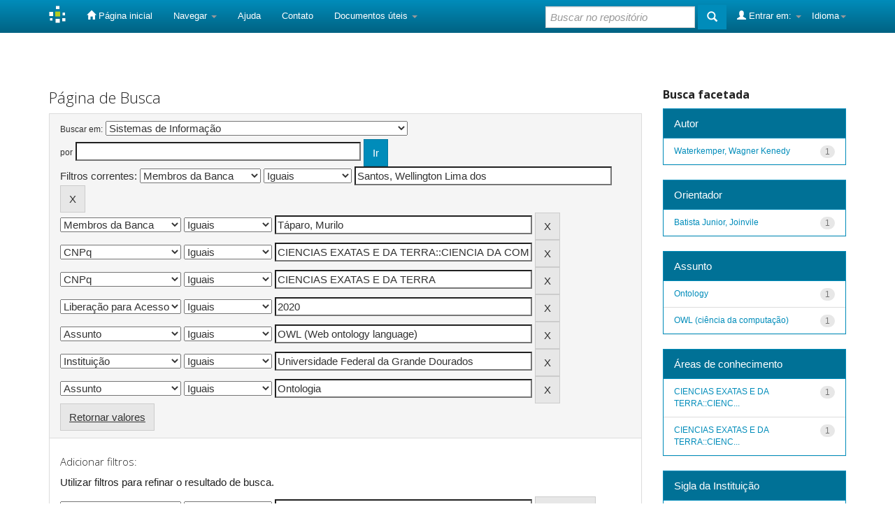

--- FILE ---
content_type: text/html;charset=UTF-8
request_url: https://repositorio.ufgd.edu.br/jspui/handle/prefix/1738/simple-search?query=&sort_by=score&order=desc&rpp=10&filter_field_1=referees&filter_type_1=equals&filter_value_1=Santos%2C+Wellington+Lima+dos&filter_field_2=referees&filter_type_2=equals&filter_value_2=T%C3%A1paro%2C+Murilo&filter_field_3=cnpq&filter_type_3=equals&filter_value_3=CIENCIAS+EXATAS+E+DA+TERRA%3A%3ACIENCIA+DA+COMPUTACAO%3A%3AMETODOLOGIA+E+TECNICAS+DA+COMPUTACAO%3A%3ASISTEMAS+DE+INFORMACAO&filter_field_4=cnpq&filter_type_4=equals&filter_value_4=CIENCIAS+EXATAS+E+DA+TERRA&filter_field_5=available&filter_type_5=equals&filter_value_5=2020&filter_field_6=subject&filter_type_6=equals&filter_value_6=OWL+%28Web+ontology+language%29&filter_field_7=publisher&filter_type_7=equals&filter_value_7=Universidade+Federal+da+Grande+Dourados&etal=0&filtername=subject&filterquery=Ontologia&filtertype=equals
body_size: 7545
content:


















<!DOCTYPE html>
<html>
    <head>
        <title>DSpace UFGD: Página de Busca</title>
        <meta http-equiv="Content-Type" content="text/html; charset=UTF-8" />
        <meta name="Generator" content="DSpace 5.7-SNAPSHOT" />
        <meta name="viewport" content="width=device-width, initial-scale=1.0">
        <link rel="shortcut icon" href="/jspui/favicon.ico" type="image/x-icon"/>
	    <link rel="stylesheet" href="/jspui/static/css/jquery-ui-1.10.3.custom/redmond/jquery-ui-1.10.3.custom.css" type="text/css" />
	    <link rel="stylesheet" href="/jspui/static/css/bootstrap/bootstrap.min.css" type="text/css" />
	    <link rel="stylesheet" href="/jspui/static/css/bootstrap/bootstrap-theme.min.css" type="text/css" />
	    <link rel="stylesheet" href="/jspui/static/css/bootstrap/dspace-theme.css" type="text/css" />

        <link rel="search" type="application/opensearchdescription+xml" href="/jspui/open-search/description.xml" title="DSpace"/>

        
	<script type='text/javascript' src="/jspui/static/js/jquery/jquery-1.10.2.min.js"></script>
	<script type='text/javascript' src='/jspui/static/js/jquery/jquery-ui-1.10.3.custom.min.js'></script>
	<script type='text/javascript' src='/jspui/static/js/bootstrap/bootstrap.min.js'></script>
	<script type='text/javascript' src='/jspui/static/js/holder.js'></script>
	<script type="text/javascript" src="/jspui/utils.js"></script>
    <script type="text/javascript" src="/jspui/static/js/choice-support.js"> </script>

    
    
        <script type="text/javascript">
            var _gaq = _gaq || [];
            _gaq.push(['_setAccount', 'UA-170316289-1']);
            _gaq.push(['_trackPageview']);

            (function() {
                var ga = document.createElement('script'); ga.type = 'text/javascript'; ga.async = true;
                ga.src = ('https:' == document.location.protocol ? 'https://ssl' : 'http://www') + '.google-analytics.com/ga.js';
                var s = document.getElementsByTagName('script')[0]; s.parentNode.insertBefore(ga, s);
            })();
        </script>
    
		<script type="text/javascript">
	var jQ = jQuery.noConflict();
	jQ(document).ready(function() {
		jQ( "#spellCheckQuery").click(function(){
			jQ("#query").val(jQ(this).attr('data-spell'));
			jQ("#main-query-submit").click();
		});
		jQ( "#filterquery" )
			.autocomplete({
				source: function( request, response ) {
					jQ.ajax({
						url: "/jspui/json/discovery/autocomplete?query=&filter_field_1=referees&filter_type_1=equals&filter_value_1=Santos%2C+Wellington+Lima+dos&filter_field_2=referees&filter_type_2=equals&filter_value_2=T%C3%A1paro%2C+Murilo&filter_field_3=cnpq&filter_type_3=equals&filter_value_3=CIENCIAS+EXATAS+E+DA+TERRA%3A%3ACIENCIA+DA+COMPUTACAO%3A%3AMETODOLOGIA+E+TECNICAS+DA+COMPUTACAO%3A%3ASISTEMAS+DE+INFORMACAO&filter_field_4=cnpq&filter_type_4=equals&filter_value_4=CIENCIAS+EXATAS+E+DA+TERRA&filter_field_5=available&filter_type_5=equals&filter_value_5=2020&filter_field_6=subject&filter_type_6=equals&filter_value_6=OWL+%28Web+ontology+language%29&filter_field_7=publisher&filter_type_7=equals&filter_value_7=Universidade+Federal+da+Grande+Dourados&filter_field_8=subject&filter_type_8=equals&filter_value_8=Ontologia",
						dataType: "json",
						cache: false,
						data: {
							auto_idx: jQ("#filtername").val(),
							auto_query: request.term,
							auto_sort: 'count',
							auto_type: jQ("#filtertype").val(),
							location: 'prefix/1738'	
						},
						success: function( data ) {
							response( jQ.map( data.autocomplete, function( item ) {
								var tmp_val = item.authorityKey;
								if (tmp_val == null || tmp_val == '')
								{
									tmp_val = item.displayedValue;
								}
								return {
									label: item.displayedValue + " (" + item.count + ")",
									value: tmp_val
								};
							}))			
						}
					})
				}
			});
	});
	function validateFilters() {
		return document.getElementById("filterquery").value.length > 0;
	}
</script>
		
    

<!-- HTML5 shim and Respond.js IE8 support of HTML5 elements and media queries -->
<!--[if lt IE 9]>
  <script src="/jspui/static/js/html5shiv.js"></script>
  <script src="/jspui/static/js/respond.min.js"></script>
<![endif]-->
    </head>

    
    
    <body class="undernavigation">
<a class="sr-only" href="#content">Skip navigation</a>
<header class="navbar navbar-inverse navbar-fixed-top">    
    
            <div class="container">
                

























       <div class="navbar-header">
         <button type="button" class="navbar-toggle" data-toggle="collapse" data-target=".navbar-collapse">
           <span class="icon-bar"></span>
           <span class="icon-bar"></span>
           <span class="icon-bar"></span>
         </button>
         <a class="navbar-brand" href="/jspui/"><img height="25" src="/jspui/image/dspace-logo-only.png" alt="DSpace logo" /></a>
       </div>
       <nav class="collapse navbar-collapse bs-navbar-collapse" role="navigation">
         <ul class="nav navbar-nav">
           <li class=""><a href="/jspui/"><span class="glyphicon glyphicon-home"></span> Página inicial</a></li>
                
           <li class="dropdown">
             <a href="#" class="dropdown-toggle" data-toggle="dropdown">Navegar <b class="caret"></b></a>
             <ul class="dropdown-menu">
               <li><a href="/jspui/community-list">Comunidades e coleções</a></li>
				<li class="divider"></li>
        <li class="dropdown-header">Navegar nos Itens por:</li>
				
				
				
				      			<li><a href="/jspui/browse?type=dateissued">Data do documento</a></li>
					
				      			<li><a href="/jspui/browse?type=author">Autores</a></li>
					
				      			<li><a href="/jspui/browse?type=advisor">Orientadores</a></li>
					
				      			<li><a href="/jspui/browse?type=title">Título</a></li>
					
				      			<li><a href="/jspui/browse?type=subject">Assunto</a></li>
					
				      			<li><a href="/jspui/browse?type=cnpq">CNPq</a></li>
					
				      			<li><a href="/jspui/browse?type=department">Departamento</a></li>
					
				      			<li><a href="/jspui/browse?type=program">Programas</a></li>
					
				      			<li><a href="/jspui/browse?type=type">Tipo do Documento</a></li>
					
				      			<li><a href="/jspui/browse?type=access">Tipo de Acesso</a></li>
					
				    
				

            </ul>
          </li>
          <li class=""><script type="text/javascript">
<!-- Javascript starts here
document.write('<a href="#" onClick="var popupwin = window.open(\'/jspui/help/index.html\',\'dspacepopup\',\'height=600,width=550,resizable,scrollbars\');popupwin.focus();return false;">Ajuda<\/a>');
// -->
</script><noscript><a href="/jspui/help/index.html" target="dspacepopup">Ajuda</a></noscript></li>
          <li><a target="_blank" href="/jspui/feedback">Contato</a></li>		
          <li class="dropdown">
             <a href="#" class="dropdown-toggle" data-toggle="dropdown">Documentos úteis <b class="caret"></b></a>
             <ul class="dropdown-menu">
             	<li><a target="_blank" href="http://files.ufgd.edu.br/arquivos/arquivos/78/RESOLUCOES-CEPEC/Res%20nº%20054_2010%20Aprova%20Repositório_UFGD.pdf">Política do Repositório</a></li>
                <li><a target="_blank" href="http://files.ufgd.edu.br/arquivos/arquivos/78/BIBLIOTECA/Reposit%C3%B3rio%20Institucional/Instru%C3%A7%C3%A3o%20Normativa%20Conjunta%20n.%2001-2019.pdf">Fluxo de Depósitos</a></li>
             	<li><a target="_blank" href="https://files.ufgd.edu.br/arquivos/arquivos/78/BIBLIOTECA/Reposit%C3%B3rio%20Institucional/termo-de-autorizacao-RI-UFGD-atualizado.html">Termo de Autorização</a></li>
                <li><a target="_blank" href="https://docs.google.com/document/d/1120uY0BrGN2KKBrwCmGPEog9Cp_ZIkwy_B2HpEYvHSc/edit?usp=sharing">Orientação para Preenchimento do Termo</a></li>
                <li><a target="_blank" href="http://files.ufgd.edu.br/arquivos/arquivos/78/BIBLIOTECA/Reposit%C3%B3rio%20Institucional/Formulario%20de%20metadados%20para%20TCCs.odt">Metadados: Graduação, Especialização e Residência</a></li>
                <li><a target="_blank" href="http://files.ufgd.edu.br/arquivos/arquivos/78/BIBLIOTECA/Reposit%C3%B3rio%20Institucional/Formulario%20de%20metadados%20para%20Teses%20e%20Disserta%C3%A7%C3%B5es.odt">Metadados: Pós-graduação</a></li>
                <li><a target="_blank" href="https://files.ufgd.edu.br/arquivos/arquivos/78/BIBLIOTECA/Reposit%C3%B3rio%20Institucional/%C3%81reas%20do%20Conhecimento%20-%20CNPq.pdf">Tabela do CNPq</a></li>
                <li><a target="_blank" href="http://www.planalto.gov.br/Ccivil_03/leis/L9610.htm">Lei dos Direitos Autorais</a></li>
             </ul>
          </li>
       </ul>

 
    <div class="nav navbar-nav navbar-right">
	 <ul class="nav navbar-nav navbar-right">
      <li class="dropdown">
       <a href="#" class="dropdown-toggle" data-toggle="dropdown">Idioma<b class="caret"></b></a>
        <ul class="dropdown-menu">
 
      <li>
        <a onclick="javascript:document.repost.locale.value='pt_BR';
                  document.repost.submit();" href="/jspui?locale=pt_BR">
         português
       </a>
      </li>
 
      <li>
        <a onclick="javascript:document.repost.locale.value='es';
                  document.repost.submit();" href="/jspui?locale=es">
         español
       </a>
      </li>
 
      <li>
        <a onclick="javascript:document.repost.locale.value='en';
                  document.repost.submit();" href="/jspui?locale=en">
         English
       </a>
      </li>
 
     </ul>
    </li>
    </ul>
  </div>
 
 
       <div class="nav navbar-nav navbar-right">
		<ul class="nav navbar-nav navbar-right">
         <li class="dropdown">
         
             <a href="#" class="dropdown-toggle" data-toggle="dropdown"><span class="glyphicon glyphicon-user"></span> Entrar em: <b class="caret"></b></a>
	             
             <ul class="dropdown-menu">
               <li><a href="/jspui/mydspace">Meu espaço</a></li>
               <li><a href="/jspui/subscribe">Receber atualizações<br/> por e-mail</a></li>
               <li><a href="/jspui/profile">Editar perfil</a></li>

		
             </ul>
           </li>
          </ul>
          
	
	<form method="get" action="/jspui/simple-search" class="navbar-form navbar-right">
	    <div class="form-group">
          <input type="text" class="form-control" placeholder="Buscar no repositório" name="query" id="tequery" size="25"/>
        </div>
        <button type="submit" class="btn btn-primary"><span class="glyphicon glyphicon-search"></span></button>

	</form></div>
    </nav>

            </div>

</header>

<main id="content" role="main">

<br/>
                

<div class="container">
                



  



</div>                



        
<div class="container">

	<div class="row">
		<div class="col-md-9">
		








































    

<h2>Página de Busca</h2>

<div class="discovery-search-form panel panel-default">
    
	<div class="discovery-query panel-heading">
    <form action="simple-search" method="get">
         <label for="tlocation">
         	Buscar em:
         </label>
         <select name="location" id="tlocation">

									<option value="/">Todo o repositório</option>

                                <option value="prefix/1624" >
                                	05. Biblioteca Digital de Trabalhos de Conclusão de Graduação</option>

                                <option value="prefix/1737" >
                                	FACET - Faculdade de Ciências Exatas e Tecnologias</option>

                                <option value="prefix/1738" selected="selected">
                                	Sistemas de Informação</option>
                                </select><br/>
                                <label for="query">por</label>
                                <input type="text" size="50" id="query" name="query" value=""/>
                                <input type="submit" id="main-query-submit" class="btn btn-primary" value="Ir" />
                  
                                <input type="hidden" value="10" name="rpp" />
                                <input type="hidden" value="score" name="sort_by" />
                                <input type="hidden" value="desc" name="order" />
                                
		<div class="discovery-search-appliedFilters">


		<span>Filtros correntes:</span>
		
			    <select id="filter_field_1" name="filter_field_1">
				<option value="type">Tipo de Documento</option><option value="title">Título</option><option value="author">Autor</option><option value="advisor">Orientador</option><option value="referees" selected="selected">Membros da Banca</option><option value="contributor">Autoria</option><option value="contributorid">Identificador de Autoria</option><option value="abstract">Resumo ou Abstract</option><option value="subject">Assunto</option><option value="cnpq">CNPq</option><option value="dateIssued">Data de publicação</option><option value="available">Liberação para Acesso</option><option value="access">Acesso</option><option value="publisher">Instituição</option><option value="initials">Sigla da Instituição</option><option value="program">Programa</option><option value="department">Departamento</option><option value="sponsorship">Agência de Fomento</option><option value="format">Formato do Arquivo</option><option value="all">Todos os campos</option>
				</select>
				<select id="filter_type_1" name="filter_type_1">
				<option value="equals" selected="selected">Iguais</option><option value="contains">Contém</option><option value="authority">Identificado</option><option value="notequals">Diferentes</option><option value="notcontains">Não contém</option><option value="notauthority">Não identificado</option>
				</select>
				<input type="text" id="filter_value_1" name="filter_value_1" value="Santos,&#x20;Wellington&#x20;Lima&#x20;dos" size="45"/>
				<input class="btn btn-default" type="submit" id="submit_filter_remove_1" name="submit_filter_remove_1" value="X" />
				<br/>
				
			    <select id="filter_field_2" name="filter_field_2">
				<option value="type">Tipo de Documento</option><option value="title">Título</option><option value="author">Autor</option><option value="advisor">Orientador</option><option value="referees" selected="selected">Membros da Banca</option><option value="contributor">Autoria</option><option value="contributorid">Identificador de Autoria</option><option value="abstract">Resumo ou Abstract</option><option value="subject">Assunto</option><option value="cnpq">CNPq</option><option value="dateIssued">Data de publicação</option><option value="available">Liberação para Acesso</option><option value="access">Acesso</option><option value="publisher">Instituição</option><option value="initials">Sigla da Instituição</option><option value="program">Programa</option><option value="department">Departamento</option><option value="sponsorship">Agência de Fomento</option><option value="format">Formato do Arquivo</option><option value="all">Todos os campos</option>
				</select>
				<select id="filter_type_2" name="filter_type_2">
				<option value="equals" selected="selected">Iguais</option><option value="contains">Contém</option><option value="authority">Identificado</option><option value="notequals">Diferentes</option><option value="notcontains">Não contém</option><option value="notauthority">Não identificado</option>
				</select>
				<input type="text" id="filter_value_2" name="filter_value_2" value="Táparo,&#x20;Murilo" size="45"/>
				<input class="btn btn-default" type="submit" id="submit_filter_remove_2" name="submit_filter_remove_2" value="X" />
				<br/>
				
			    <select id="filter_field_3" name="filter_field_3">
				<option value="type">Tipo de Documento</option><option value="title">Título</option><option value="author">Autor</option><option value="advisor">Orientador</option><option value="referees">Membros da Banca</option><option value="contributor">Autoria</option><option value="contributorid">Identificador de Autoria</option><option value="abstract">Resumo ou Abstract</option><option value="subject">Assunto</option><option value="cnpq" selected="selected">CNPq</option><option value="dateIssued">Data de publicação</option><option value="available">Liberação para Acesso</option><option value="access">Acesso</option><option value="publisher">Instituição</option><option value="initials">Sigla da Instituição</option><option value="program">Programa</option><option value="department">Departamento</option><option value="sponsorship">Agência de Fomento</option><option value="format">Formato do Arquivo</option><option value="all">Todos os campos</option>
				</select>
				<select id="filter_type_3" name="filter_type_3">
				<option value="equals" selected="selected">Iguais</option><option value="contains">Contém</option><option value="authority">Identificado</option><option value="notequals">Diferentes</option><option value="notcontains">Não contém</option><option value="notauthority">Não identificado</option>
				</select>
				<input type="text" id="filter_value_3" name="filter_value_3" value="CIENCIAS&#x20;EXATAS&#x20;E&#x20;DA&#x20;TERRA::CIENCIA&#x20;DA&#x20;COMPUTACAO::METODOLOGIA&#x20;E&#x20;TECNICAS&#x20;DA&#x20;COMPUTACAO::SISTEMAS&#x20;DE&#x20;INFORMACAO" size="45"/>
				<input class="btn btn-default" type="submit" id="submit_filter_remove_3" name="submit_filter_remove_3" value="X" />
				<br/>
				
			    <select id="filter_field_4" name="filter_field_4">
				<option value="type">Tipo de Documento</option><option value="title">Título</option><option value="author">Autor</option><option value="advisor">Orientador</option><option value="referees">Membros da Banca</option><option value="contributor">Autoria</option><option value="contributorid">Identificador de Autoria</option><option value="abstract">Resumo ou Abstract</option><option value="subject">Assunto</option><option value="cnpq" selected="selected">CNPq</option><option value="dateIssued">Data de publicação</option><option value="available">Liberação para Acesso</option><option value="access">Acesso</option><option value="publisher">Instituição</option><option value="initials">Sigla da Instituição</option><option value="program">Programa</option><option value="department">Departamento</option><option value="sponsorship">Agência de Fomento</option><option value="format">Formato do Arquivo</option><option value="all">Todos os campos</option>
				</select>
				<select id="filter_type_4" name="filter_type_4">
				<option value="equals" selected="selected">Iguais</option><option value="contains">Contém</option><option value="authority">Identificado</option><option value="notequals">Diferentes</option><option value="notcontains">Não contém</option><option value="notauthority">Não identificado</option>
				</select>
				<input type="text" id="filter_value_4" name="filter_value_4" value="CIENCIAS&#x20;EXATAS&#x20;E&#x20;DA&#x20;TERRA" size="45"/>
				<input class="btn btn-default" type="submit" id="submit_filter_remove_4" name="submit_filter_remove_4" value="X" />
				<br/>
				
			    <select id="filter_field_5" name="filter_field_5">
				<option value="type">Tipo de Documento</option><option value="title">Título</option><option value="author">Autor</option><option value="advisor">Orientador</option><option value="referees">Membros da Banca</option><option value="contributor">Autoria</option><option value="contributorid">Identificador de Autoria</option><option value="abstract">Resumo ou Abstract</option><option value="subject">Assunto</option><option value="cnpq">CNPq</option><option value="dateIssued">Data de publicação</option><option value="available" selected="selected">Liberação para Acesso</option><option value="access">Acesso</option><option value="publisher">Instituição</option><option value="initials">Sigla da Instituição</option><option value="program">Programa</option><option value="department">Departamento</option><option value="sponsorship">Agência de Fomento</option><option value="format">Formato do Arquivo</option><option value="all">Todos os campos</option>
				</select>
				<select id="filter_type_5" name="filter_type_5">
				<option value="equals" selected="selected">Iguais</option><option value="contains">Contém</option><option value="authority">Identificado</option><option value="notequals">Diferentes</option><option value="notcontains">Não contém</option><option value="notauthority">Não identificado</option>
				</select>
				<input type="text" id="filter_value_5" name="filter_value_5" value="2020" size="45"/>
				<input class="btn btn-default" type="submit" id="submit_filter_remove_5" name="submit_filter_remove_5" value="X" />
				<br/>
				
			    <select id="filter_field_6" name="filter_field_6">
				<option value="type">Tipo de Documento</option><option value="title">Título</option><option value="author">Autor</option><option value="advisor">Orientador</option><option value="referees">Membros da Banca</option><option value="contributor">Autoria</option><option value="contributorid">Identificador de Autoria</option><option value="abstract">Resumo ou Abstract</option><option value="subject" selected="selected">Assunto</option><option value="cnpq">CNPq</option><option value="dateIssued">Data de publicação</option><option value="available">Liberação para Acesso</option><option value="access">Acesso</option><option value="publisher">Instituição</option><option value="initials">Sigla da Instituição</option><option value="program">Programa</option><option value="department">Departamento</option><option value="sponsorship">Agência de Fomento</option><option value="format">Formato do Arquivo</option><option value="all">Todos os campos</option>
				</select>
				<select id="filter_type_6" name="filter_type_6">
				<option value="equals" selected="selected">Iguais</option><option value="contains">Contém</option><option value="authority">Identificado</option><option value="notequals">Diferentes</option><option value="notcontains">Não contém</option><option value="notauthority">Não identificado</option>
				</select>
				<input type="text" id="filter_value_6" name="filter_value_6" value="OWL&#x20;(Web&#x20;ontology&#x20;language)" size="45"/>
				<input class="btn btn-default" type="submit" id="submit_filter_remove_6" name="submit_filter_remove_6" value="X" />
				<br/>
				
			    <select id="filter_field_7" name="filter_field_7">
				<option value="type">Tipo de Documento</option><option value="title">Título</option><option value="author">Autor</option><option value="advisor">Orientador</option><option value="referees">Membros da Banca</option><option value="contributor">Autoria</option><option value="contributorid">Identificador de Autoria</option><option value="abstract">Resumo ou Abstract</option><option value="subject">Assunto</option><option value="cnpq">CNPq</option><option value="dateIssued">Data de publicação</option><option value="available">Liberação para Acesso</option><option value="access">Acesso</option><option value="publisher" selected="selected">Instituição</option><option value="initials">Sigla da Instituição</option><option value="program">Programa</option><option value="department">Departamento</option><option value="sponsorship">Agência de Fomento</option><option value="format">Formato do Arquivo</option><option value="all">Todos os campos</option>
				</select>
				<select id="filter_type_7" name="filter_type_7">
				<option value="equals" selected="selected">Iguais</option><option value="contains">Contém</option><option value="authority">Identificado</option><option value="notequals">Diferentes</option><option value="notcontains">Não contém</option><option value="notauthority">Não identificado</option>
				</select>
				<input type="text" id="filter_value_7" name="filter_value_7" value="Universidade&#x20;Federal&#x20;da&#x20;Grande&#x20;Dourados" size="45"/>
				<input class="btn btn-default" type="submit" id="submit_filter_remove_7" name="submit_filter_remove_7" value="X" />
				<br/>
				
			    <select id="filter_field_8" name="filter_field_8">
				<option value="type">Tipo de Documento</option><option value="title">Título</option><option value="author">Autor</option><option value="advisor">Orientador</option><option value="referees">Membros da Banca</option><option value="contributor">Autoria</option><option value="contributorid">Identificador de Autoria</option><option value="abstract">Resumo ou Abstract</option><option value="subject" selected="selected">Assunto</option><option value="cnpq">CNPq</option><option value="dateIssued">Data de publicação</option><option value="available">Liberação para Acesso</option><option value="access">Acesso</option><option value="publisher">Instituição</option><option value="initials">Sigla da Instituição</option><option value="program">Programa</option><option value="department">Departamento</option><option value="sponsorship">Agência de Fomento</option><option value="format">Formato do Arquivo</option><option value="all">Todos os campos</option>
				</select>
				<select id="filter_type_8" name="filter_type_8">
				<option value="equals" selected="selected">Iguais</option><option value="contains">Contém</option><option value="authority">Identificado</option><option value="notequals">Diferentes</option><option value="notcontains">Não contém</option><option value="notauthority">Não identificado</option>
				</select>
				<input type="text" id="filter_value_8" name="filter_value_8" value="Ontologia" size="45"/>
				<input class="btn btn-default" type="submit" id="submit_filter_remove_8" name="submit_filter_remove_8" value="X" />
				<br/>
				
		</div>

<a class="btn btn-default" href="/jspui/simple-search">Retornar valores</a>	
		</form>
		</div>

		<div class="discovery-search-filters panel-body">
		<h5>Adicionar filtros:</h5>
		<p class="discovery-search-filters-hint">Utilizar filtros para refinar o resultado de busca.</p>
		<form action="simple-search" method="get">
		<input type="hidden" value="prefix&#x2F;1738" name="location" />
		<input type="hidden" value="" name="query" />
		
				    <input type="hidden" id="filter_field_1" name="filter_field_1" value="referees" />
					<input type="hidden" id="filter_type_1" name="filter_type_1" value="equals" />
					<input type="hidden" id="filter_value_1" name="filter_value_1" value="Santos,&#x20;Wellington&#x20;Lima&#x20;dos" />
					
				    <input type="hidden" id="filter_field_2" name="filter_field_2" value="referees" />
					<input type="hidden" id="filter_type_2" name="filter_type_2" value="equals" />
					<input type="hidden" id="filter_value_2" name="filter_value_2" value="Táparo,&#x20;Murilo" />
					
				    <input type="hidden" id="filter_field_3" name="filter_field_3" value="cnpq" />
					<input type="hidden" id="filter_type_3" name="filter_type_3" value="equals" />
					<input type="hidden" id="filter_value_3" name="filter_value_3" value="CIENCIAS&#x20;EXATAS&#x20;E&#x20;DA&#x20;TERRA::CIENCIA&#x20;DA&#x20;COMPUTACAO::METODOLOGIA&#x20;E&#x20;TECNICAS&#x20;DA&#x20;COMPUTACAO::SISTEMAS&#x20;DE&#x20;INFORMACAO" />
					
				    <input type="hidden" id="filter_field_4" name="filter_field_4" value="cnpq" />
					<input type="hidden" id="filter_type_4" name="filter_type_4" value="equals" />
					<input type="hidden" id="filter_value_4" name="filter_value_4" value="CIENCIAS&#x20;EXATAS&#x20;E&#x20;DA&#x20;TERRA" />
					
				    <input type="hidden" id="filter_field_5" name="filter_field_5" value="available" />
					<input type="hidden" id="filter_type_5" name="filter_type_5" value="equals" />
					<input type="hidden" id="filter_value_5" name="filter_value_5" value="2020" />
					
				    <input type="hidden" id="filter_field_6" name="filter_field_6" value="subject" />
					<input type="hidden" id="filter_type_6" name="filter_type_6" value="equals" />
					<input type="hidden" id="filter_value_6" name="filter_value_6" value="OWL&#x20;(Web&#x20;ontology&#x20;language)" />
					
				    <input type="hidden" id="filter_field_7" name="filter_field_7" value="publisher" />
					<input type="hidden" id="filter_type_7" name="filter_type_7" value="equals" />
					<input type="hidden" id="filter_value_7" name="filter_value_7" value="Universidade&#x20;Federal&#x20;da&#x20;Grande&#x20;Dourados" />
					
				    <input type="hidden" id="filter_field_8" name="filter_field_8" value="subject" />
					<input type="hidden" id="filter_type_8" name="filter_type_8" value="equals" />
					<input type="hidden" id="filter_value_8" name="filter_value_8" value="Ontologia" />
					
		<select id="filtername" name="filtername">
		<option value="type">Tipo de Documento</option><option value="title">Título</option><option value="author">Autor</option><option value="advisor">Orientador</option><option value="referees">Membros da Banca</option><option value="contributor">Autoria</option><option value="contributorid">Identificador de Autoria</option><option value="abstract">Resumo ou Abstract</option><option value="subject">Assunto</option><option value="cnpq">CNPq</option><option value="dateIssued">Data de publicação</option><option value="available">Liberação para Acesso</option><option value="access">Acesso</option><option value="publisher">Instituição</option><option value="initials">Sigla da Instituição</option><option value="program">Programa</option><option value="department">Departamento</option><option value="sponsorship">Agência de Fomento</option><option value="format">Formato do Arquivo</option><option value="all">Todos os campos</option>
		</select>
		<select id="filtertype" name="filtertype">
		<option value="equals">Iguais</option><option value="contains">Contém</option><option value="authority">Identificado</option><option value="notequals">Diferentes</option><option value="notcontains">Não contém</option><option value="notauthority">Não identificado</option>
		</select>
		<input type="text" id="filterquery" name="filterquery" size="45" required="required" />
		<input type="hidden" value="10" name="rpp" />
		<input type="hidden" value="score" name="sort_by" />
		<input type="hidden" value="desc" name="order" />
		<input class="btn btn-default" type="submit" value="Adicionar" onclick="return validateFilters()" />
		</form>
		</div>        

        
   <div class="discovery-pagination-controls panel-footer">
   <form action="simple-search" method="get">
   <input type="hidden" value="prefix&#x2F;1738" name="location" />
   <input type="hidden" value="" name="query" />
	
				    <input type="hidden" id="filter_field_1" name="filter_field_1" value="referees" />
					<input type="hidden" id="filter_type_1" name="filter_type_1" value="equals" />
					<input type="hidden" id="filter_value_1" name="filter_value_1" value="Santos,&#x20;Wellington&#x20;Lima&#x20;dos" />
					
				    <input type="hidden" id="filter_field_2" name="filter_field_2" value="referees" />
					<input type="hidden" id="filter_type_2" name="filter_type_2" value="equals" />
					<input type="hidden" id="filter_value_2" name="filter_value_2" value="Táparo,&#x20;Murilo" />
					
				    <input type="hidden" id="filter_field_3" name="filter_field_3" value="cnpq" />
					<input type="hidden" id="filter_type_3" name="filter_type_3" value="equals" />
					<input type="hidden" id="filter_value_3" name="filter_value_3" value="CIENCIAS&#x20;EXATAS&#x20;E&#x20;DA&#x20;TERRA::CIENCIA&#x20;DA&#x20;COMPUTACAO::METODOLOGIA&#x20;E&#x20;TECNICAS&#x20;DA&#x20;COMPUTACAO::SISTEMAS&#x20;DE&#x20;INFORMACAO" />
					
				    <input type="hidden" id="filter_field_4" name="filter_field_4" value="cnpq" />
					<input type="hidden" id="filter_type_4" name="filter_type_4" value="equals" />
					<input type="hidden" id="filter_value_4" name="filter_value_4" value="CIENCIAS&#x20;EXATAS&#x20;E&#x20;DA&#x20;TERRA" />
					
				    <input type="hidden" id="filter_field_5" name="filter_field_5" value="available" />
					<input type="hidden" id="filter_type_5" name="filter_type_5" value="equals" />
					<input type="hidden" id="filter_value_5" name="filter_value_5" value="2020" />
					
				    <input type="hidden" id="filter_field_6" name="filter_field_6" value="subject" />
					<input type="hidden" id="filter_type_6" name="filter_type_6" value="equals" />
					<input type="hidden" id="filter_value_6" name="filter_value_6" value="OWL&#x20;(Web&#x20;ontology&#x20;language)" />
					
				    <input type="hidden" id="filter_field_7" name="filter_field_7" value="publisher" />
					<input type="hidden" id="filter_type_7" name="filter_type_7" value="equals" />
					<input type="hidden" id="filter_value_7" name="filter_value_7" value="Universidade&#x20;Federal&#x20;da&#x20;Grande&#x20;Dourados" />
					
				    <input type="hidden" id="filter_field_8" name="filter_field_8" value="subject" />
					<input type="hidden" id="filter_type_8" name="filter_type_8" value="equals" />
					<input type="hidden" id="filter_value_8" name="filter_value_8" value="Ontologia" />
						
           <label for="rpp">Resultados/Página</label>
           <select name="rpp">

                   <option value="5" >5</option>

                   <option value="10" selected="selected">10</option>

                   <option value="15" >15</option>

                   <option value="20" >20</option>

                   <option value="25" >25</option>

                   <option value="30" >30</option>

                   <option value="35" >35</option>

                   <option value="40" >40</option>

                   <option value="45" >45</option>

                   <option value="50" >50</option>

                   <option value="55" >55</option>

                   <option value="60" >60</option>

                   <option value="65" >65</option>

                   <option value="70" >70</option>

                   <option value="75" >75</option>

                   <option value="80" >80</option>

                   <option value="85" >85</option>

                   <option value="90" >90</option>

                   <option value="95" >95</option>

                   <option value="100" >100</option>

           </select>
           &nbsp;|&nbsp;

               <label for="sort_by">Ordenar registros por</label>
               <select name="sort_by">
                   <option value="score">Relevância</option>
 <option value="dc.author_sort" >Autor</option> <option value="dc.date.issued_dt" >Data de Publicação</option> <option value="dc.advisor_sort" >Orientador</option> <option value="dc.publisher.program_sort" >Programa</option> <option value="dc.type_sort" >Autor</option> <option value="dc.title_sort" >Título</option>
               </select>

           <label for="order">Ordenar</label>
           <select name="order">
               <option value="ASC" >Crescente</option>
               <option value="DESC" selected="selected">Descendente</option>
           </select>
           <label for="etal">Registro(s)</label>
           <select name="etal">

               <option value="0" selected="selected">Todos</option>
<option value="1" >1</option>
                       <option value="5" >5</option>

                       <option value="10" >10</option>

                       <option value="15" >15</option>

                       <option value="20" >20</option>

                       <option value="25" >25</option>

                       <option value="30" >30</option>

                       <option value="35" >35</option>

                       <option value="40" >40</option>

                       <option value="45" >45</option>

                       <option value="50" >50</option>

           </select>
           <input class="btn btn-default" type="submit" name="submit_search" value="Atualizar" />


</form>
   </div>
</div>   

<hr/>
<div class="discovery-result-pagination row">

    
	<div class="alert alert-info">Resultado 1-1 de 1.</div>
    <ul class="pagination pull-right">
	<li class="disabled"><span>Anterior</span></li>
	
	<li class="active"><span>1</span></li>

	<li class="disabled"><span>Próximo</span></li>
	</ul>
<!-- give a content to the div -->
</div>
<div class="discovery-result-results">





    <div class="panel panel-info">
    <div class="panel-heading">Conjunto de itens:</div>
    <table align="center" class="table" summary="This table browses all dspace content">
<colgroup><col width="10%" /><col width="40%" /><col width="40%" /><col width="10%" /></colgroup>
<tr>
<th id="t1" class="oddRowEvenCol">Data do documento</th><th id="t2" class="oddRowOddCol">Título</th><th id="t3" class="oddRowEvenCol">Autor(es)</th><th id="t4" class="oddRowOddCol">Tipo</th></tr><tr><td headers="t1" class="evenRowEvenCol" nowrap="nowrap" align="right">28-Abr-2016</td><td headers="t2" class="evenRowOddCol" ><a href="/jspui/handle/prefix/2903">Representação&#x20;e&#x20;consulta&#x20;na&#x20;linguagem&#x20;OWL&#x20;de&#x20;conceitos&#x20;e&#x20;associações&#x20;extraídos&#x20;de&#x20;informação&#x20;não&#x20;estruturada</a></td><td headers="t3" class="evenRowEvenCol" ><em><a href="/jspui/browse?type=author&amp;value=Waterkemper%2C+Wagner+Kenedy">Waterkemper,&#x20;Wagner&#x20;Kenedy</a></em></td><td headers="t4" class="evenRowOddCol" ><em><a href="/jspui/browse?type=type&amp;value=Trabalho+de+Conclus%C3%A3o+de+Curso&amp;value_lang=pt_BR">Trabalho&#x20;de&#x20;Conclusão&#x20;de&#x20;Curso</a></em></td></tr>
</table>

    </div>

</div>
















            

	</div>
	<div class="col-md-3">
                    


<h3 class="facets">Busca facetada</h3>
<div id="facets" class="facetsBox">

<div id="facet_author" class="panel panel-success">
	    <div class="panel-heading">Autor</div>
	    <ul class="list-group"><li class="list-group-item"><span class="badge">1</span> <a href="/jspui/handle/prefix/1738/simple-search?query=&amp;sort_by=score&amp;order=desc&amp;rpp=10&amp;filter_field_1=referees&amp;filter_type_1=equals&amp;filter_value_1=Santos%2C+Wellington+Lima+dos&amp;filter_field_2=referees&amp;filter_type_2=equals&amp;filter_value_2=T%C3%A1paro%2C+Murilo&amp;filter_field_3=cnpq&amp;filter_type_3=equals&amp;filter_value_3=CIENCIAS+EXATAS+E+DA+TERRA%3A%3ACIENCIA+DA+COMPUTACAO%3A%3AMETODOLOGIA+E+TECNICAS+DA+COMPUTACAO%3A%3ASISTEMAS+DE+INFORMACAO&amp;filter_field_4=cnpq&amp;filter_type_4=equals&amp;filter_value_4=CIENCIAS+EXATAS+E+DA+TERRA&amp;filter_field_5=available&amp;filter_type_5=equals&amp;filter_value_5=2020&amp;filter_field_6=subject&amp;filter_type_6=equals&amp;filter_value_6=OWL+%28Web+ontology+language%29&amp;filter_field_7=publisher&amp;filter_type_7=equals&amp;filter_value_7=Universidade+Federal+da+Grande+Dourados&amp;filter_field_8=subject&amp;filter_type_8=equals&amp;filter_value_8=Ontologia&amp;etal=0&amp;filtername=author&amp;filterquery=Waterkemper%2C+Wagner+Kenedy&amp;filtertype=equals"
                title="Filtrado por Waterkemper, Wagner Kenedy">
                Waterkemper, Wagner Kenedy</a></li></ul></div><div id="facet_advisor" class="panel panel-success">
	    <div class="panel-heading">Orientador</div>
	    <ul class="list-group"><li class="list-group-item"><span class="badge">1</span> <a href="/jspui/handle/prefix/1738/simple-search?query=&amp;sort_by=score&amp;order=desc&amp;rpp=10&amp;filter_field_1=referees&amp;filter_type_1=equals&amp;filter_value_1=Santos%2C+Wellington+Lima+dos&amp;filter_field_2=referees&amp;filter_type_2=equals&amp;filter_value_2=T%C3%A1paro%2C+Murilo&amp;filter_field_3=cnpq&amp;filter_type_3=equals&amp;filter_value_3=CIENCIAS+EXATAS+E+DA+TERRA%3A%3ACIENCIA+DA+COMPUTACAO%3A%3AMETODOLOGIA+E+TECNICAS+DA+COMPUTACAO%3A%3ASISTEMAS+DE+INFORMACAO&amp;filter_field_4=cnpq&amp;filter_type_4=equals&amp;filter_value_4=CIENCIAS+EXATAS+E+DA+TERRA&amp;filter_field_5=available&amp;filter_type_5=equals&amp;filter_value_5=2020&amp;filter_field_6=subject&amp;filter_type_6=equals&amp;filter_value_6=OWL+%28Web+ontology+language%29&amp;filter_field_7=publisher&amp;filter_type_7=equals&amp;filter_value_7=Universidade+Federal+da+Grande+Dourados&amp;filter_field_8=subject&amp;filter_type_8=equals&amp;filter_value_8=Ontologia&amp;etal=0&amp;filtername=advisor&amp;filterquery=Batista+Junior%2C+Joinvile&amp;filtertype=equals"
                title="Filtrado por Batista Junior, Joinvile">
                Batista Junior, Joinvile</a></li></ul></div><div id="facet_subject" class="panel panel-success">
	    <div class="panel-heading">Assunto</div>
	    <ul class="list-group"><li class="list-group-item"><span class="badge">1</span> <a href="/jspui/handle/prefix/1738/simple-search?query=&amp;sort_by=score&amp;order=desc&amp;rpp=10&amp;filter_field_1=referees&amp;filter_type_1=equals&amp;filter_value_1=Santos%2C+Wellington+Lima+dos&amp;filter_field_2=referees&amp;filter_type_2=equals&amp;filter_value_2=T%C3%A1paro%2C+Murilo&amp;filter_field_3=cnpq&amp;filter_type_3=equals&amp;filter_value_3=CIENCIAS+EXATAS+E+DA+TERRA%3A%3ACIENCIA+DA+COMPUTACAO%3A%3AMETODOLOGIA+E+TECNICAS+DA+COMPUTACAO%3A%3ASISTEMAS+DE+INFORMACAO&amp;filter_field_4=cnpq&amp;filter_type_4=equals&amp;filter_value_4=CIENCIAS+EXATAS+E+DA+TERRA&amp;filter_field_5=available&amp;filter_type_5=equals&amp;filter_value_5=2020&amp;filter_field_6=subject&amp;filter_type_6=equals&amp;filter_value_6=OWL+%28Web+ontology+language%29&amp;filter_field_7=publisher&amp;filter_type_7=equals&amp;filter_value_7=Universidade+Federal+da+Grande+Dourados&amp;filter_field_8=subject&amp;filter_type_8=equals&amp;filter_value_8=Ontologia&amp;etal=0&amp;filtername=subject&amp;filterquery=Ontology&amp;filtertype=equals"
                title="Filtrado por Ontology">
                Ontology</a></li><li class="list-group-item"><span class="badge">1</span> <a href="/jspui/handle/prefix/1738/simple-search?query=&amp;sort_by=score&amp;order=desc&amp;rpp=10&amp;filter_field_1=referees&amp;filter_type_1=equals&amp;filter_value_1=Santos%2C+Wellington+Lima+dos&amp;filter_field_2=referees&amp;filter_type_2=equals&amp;filter_value_2=T%C3%A1paro%2C+Murilo&amp;filter_field_3=cnpq&amp;filter_type_3=equals&amp;filter_value_3=CIENCIAS+EXATAS+E+DA+TERRA%3A%3ACIENCIA+DA+COMPUTACAO%3A%3AMETODOLOGIA+E+TECNICAS+DA+COMPUTACAO%3A%3ASISTEMAS+DE+INFORMACAO&amp;filter_field_4=cnpq&amp;filter_type_4=equals&amp;filter_value_4=CIENCIAS+EXATAS+E+DA+TERRA&amp;filter_field_5=available&amp;filter_type_5=equals&amp;filter_value_5=2020&amp;filter_field_6=subject&amp;filter_type_6=equals&amp;filter_value_6=OWL+%28Web+ontology+language%29&amp;filter_field_7=publisher&amp;filter_type_7=equals&amp;filter_value_7=Universidade+Federal+da+Grande+Dourados&amp;filter_field_8=subject&amp;filter_type_8=equals&amp;filter_value_8=Ontologia&amp;etal=0&amp;filtername=subject&amp;filterquery=OWL+%28ci%C3%AAncia+da+computa%C3%A7%C3%A3o%29&amp;filtertype=equals"
                title="Filtrado por OWL (ciência da computação)">
                OWL (ciência da computação)</a></li></ul></div><div id="facet_cnpq" class="panel panel-success">
	    <div class="panel-heading">Áreas de conhecimento</div>
	    <ul class="list-group"><li class="list-group-item"><span class="badge">1</span> <a href="/jspui/handle/prefix/1738/simple-search?query=&amp;sort_by=score&amp;order=desc&amp;rpp=10&amp;filter_field_1=referees&amp;filter_type_1=equals&amp;filter_value_1=Santos%2C+Wellington+Lima+dos&amp;filter_field_2=referees&amp;filter_type_2=equals&amp;filter_value_2=T%C3%A1paro%2C+Murilo&amp;filter_field_3=cnpq&amp;filter_type_3=equals&amp;filter_value_3=CIENCIAS+EXATAS+E+DA+TERRA%3A%3ACIENCIA+DA+COMPUTACAO%3A%3AMETODOLOGIA+E+TECNICAS+DA+COMPUTACAO%3A%3ASISTEMAS+DE+INFORMACAO&amp;filter_field_4=cnpq&amp;filter_type_4=equals&amp;filter_value_4=CIENCIAS+EXATAS+E+DA+TERRA&amp;filter_field_5=available&amp;filter_type_5=equals&amp;filter_value_5=2020&amp;filter_field_6=subject&amp;filter_type_6=equals&amp;filter_value_6=OWL+%28Web+ontology+language%29&amp;filter_field_7=publisher&amp;filter_type_7=equals&amp;filter_value_7=Universidade+Federal+da+Grande+Dourados&amp;filter_field_8=subject&amp;filter_type_8=equals&amp;filter_value_8=Ontologia&amp;etal=0&amp;filtername=cnpq&amp;filterquery=CIENCIAS+EXATAS+E+DA+TERRA%3A%3ACIENCIA+DA+COMPUTACAO&amp;filtertype=equals"
                title="Filtrado por CIENCIAS EXATAS E DA TERRA::CIENCIA DA COMPUTACAO">
                CIENCIAS EXATAS E DA TERRA::CIENC...</a></li><li class="list-group-item"><span class="badge">1</span> <a href="/jspui/handle/prefix/1738/simple-search?query=&amp;sort_by=score&amp;order=desc&amp;rpp=10&amp;filter_field_1=referees&amp;filter_type_1=equals&amp;filter_value_1=Santos%2C+Wellington+Lima+dos&amp;filter_field_2=referees&amp;filter_type_2=equals&amp;filter_value_2=T%C3%A1paro%2C+Murilo&amp;filter_field_3=cnpq&amp;filter_type_3=equals&amp;filter_value_3=CIENCIAS+EXATAS+E+DA+TERRA%3A%3ACIENCIA+DA+COMPUTACAO%3A%3AMETODOLOGIA+E+TECNICAS+DA+COMPUTACAO%3A%3ASISTEMAS+DE+INFORMACAO&amp;filter_field_4=cnpq&amp;filter_type_4=equals&amp;filter_value_4=CIENCIAS+EXATAS+E+DA+TERRA&amp;filter_field_5=available&amp;filter_type_5=equals&amp;filter_value_5=2020&amp;filter_field_6=subject&amp;filter_type_6=equals&amp;filter_value_6=OWL+%28Web+ontology+language%29&amp;filter_field_7=publisher&amp;filter_type_7=equals&amp;filter_value_7=Universidade+Federal+da+Grande+Dourados&amp;filter_field_8=subject&amp;filter_type_8=equals&amp;filter_value_8=Ontologia&amp;etal=0&amp;filtername=cnpq&amp;filterquery=CIENCIAS+EXATAS+E+DA+TERRA%3A%3ACIENCIA+DA+COMPUTACAO%3A%3AMETODOLOGIA+E+TECNICAS+DA+COMPUTACAO&amp;filtertype=equals"
                title="Filtrado por CIENCIAS EXATAS E DA TERRA::CIENCIA DA COMPUTACAO::METODOLOGIA E TECNICAS DA COMPUTACAO">
                CIENCIAS EXATAS E DA TERRA::CIENC...</a></li></ul></div><div id="facet_initials" class="panel panel-success">
	    <div class="panel-heading">Sigla da Instituição</div>
	    <ul class="list-group"><li class="list-group-item"><span class="badge">1</span> <a href="/jspui/handle/prefix/1738/simple-search?query=&amp;sort_by=score&amp;order=desc&amp;rpp=10&amp;filter_field_1=referees&amp;filter_type_1=equals&amp;filter_value_1=Santos%2C+Wellington+Lima+dos&amp;filter_field_2=referees&amp;filter_type_2=equals&amp;filter_value_2=T%C3%A1paro%2C+Murilo&amp;filter_field_3=cnpq&amp;filter_type_3=equals&amp;filter_value_3=CIENCIAS+EXATAS+E+DA+TERRA%3A%3ACIENCIA+DA+COMPUTACAO%3A%3AMETODOLOGIA+E+TECNICAS+DA+COMPUTACAO%3A%3ASISTEMAS+DE+INFORMACAO&amp;filter_field_4=cnpq&amp;filter_type_4=equals&amp;filter_value_4=CIENCIAS+EXATAS+E+DA+TERRA&amp;filter_field_5=available&amp;filter_type_5=equals&amp;filter_value_5=2020&amp;filter_field_6=subject&amp;filter_type_6=equals&amp;filter_value_6=OWL+%28Web+ontology+language%29&amp;filter_field_7=publisher&amp;filter_type_7=equals&amp;filter_value_7=Universidade+Federal+da+Grande+Dourados&amp;filter_field_8=subject&amp;filter_type_8=equals&amp;filter_value_8=Ontologia&amp;etal=0&amp;filtername=initials&amp;filterquery=UFGD&amp;filtertype=equals"
                title="Filtrado por UFGD">
                UFGD</a></li></ul></div><div id="facet_department" class="panel panel-success">
	    <div class="panel-heading">Departamento</div>
	    <ul class="list-group"><li class="list-group-item"><span class="badge">1</span> <a href="/jspui/handle/prefix/1738/simple-search?query=&amp;sort_by=score&amp;order=desc&amp;rpp=10&amp;filter_field_1=referees&amp;filter_type_1=equals&amp;filter_value_1=Santos%2C+Wellington+Lima+dos&amp;filter_field_2=referees&amp;filter_type_2=equals&amp;filter_value_2=T%C3%A1paro%2C+Murilo&amp;filter_field_3=cnpq&amp;filter_type_3=equals&amp;filter_value_3=CIENCIAS+EXATAS+E+DA+TERRA%3A%3ACIENCIA+DA+COMPUTACAO%3A%3AMETODOLOGIA+E+TECNICAS+DA+COMPUTACAO%3A%3ASISTEMAS+DE+INFORMACAO&amp;filter_field_4=cnpq&amp;filter_type_4=equals&amp;filter_value_4=CIENCIAS+EXATAS+E+DA+TERRA&amp;filter_field_5=available&amp;filter_type_5=equals&amp;filter_value_5=2020&amp;filter_field_6=subject&amp;filter_type_6=equals&amp;filter_value_6=OWL+%28Web+ontology+language%29&amp;filter_field_7=publisher&amp;filter_type_7=equals&amp;filter_value_7=Universidade+Federal+da+Grande+Dourados&amp;filter_field_8=subject&amp;filter_type_8=equals&amp;filter_value_8=Ontologia&amp;etal=0&amp;filtername=department&amp;filterquery=Faculdade+de+Ci%C3%AAncias+Exatas+e+Tecnologia&amp;filtertype=equals"
                title="Filtrado por Faculdade de Ciências Exatas e Tecnologia">
                Faculdade de Ciências Exatas e Te...</a></li></ul></div><div id="facet_type" class="panel panel-success">
	    <div class="panel-heading">Tipo de Documento</div>
	    <ul class="list-group"><li class="list-group-item"><span class="badge">1</span> <a href="/jspui/handle/prefix/1738/simple-search?query=&amp;sort_by=score&amp;order=desc&amp;rpp=10&amp;filter_field_1=referees&amp;filter_type_1=equals&amp;filter_value_1=Santos%2C+Wellington+Lima+dos&amp;filter_field_2=referees&amp;filter_type_2=equals&amp;filter_value_2=T%C3%A1paro%2C+Murilo&amp;filter_field_3=cnpq&amp;filter_type_3=equals&amp;filter_value_3=CIENCIAS+EXATAS+E+DA+TERRA%3A%3ACIENCIA+DA+COMPUTACAO%3A%3AMETODOLOGIA+E+TECNICAS+DA+COMPUTACAO%3A%3ASISTEMAS+DE+INFORMACAO&amp;filter_field_4=cnpq&amp;filter_type_4=equals&amp;filter_value_4=CIENCIAS+EXATAS+E+DA+TERRA&amp;filter_field_5=available&amp;filter_type_5=equals&amp;filter_value_5=2020&amp;filter_field_6=subject&amp;filter_type_6=equals&amp;filter_value_6=OWL+%28Web+ontology+language%29&amp;filter_field_7=publisher&amp;filter_type_7=equals&amp;filter_value_7=Universidade+Federal+da+Grande+Dourados&amp;filter_field_8=subject&amp;filter_type_8=equals&amp;filter_value_8=Ontologia&amp;etal=0&amp;filtername=type&amp;filterquery=Trabalho+de+Conclus%C3%A3o+de+Curso&amp;filtertype=equals"
                title="Filtrado por Trabalho de Conclusão de Curso">
                Trabalho de Conclusão de Curso</a></li></ul></div><div id="facet_dateIssued" class="panel panel-success">
	    <div class="panel-heading">Data de Publicação</div>
	    <ul class="list-group"><li class="list-group-item"><span class="badge">1</span> <a href="/jspui/handle/prefix/1738/simple-search?query=&amp;sort_by=score&amp;order=desc&amp;rpp=10&amp;filter_field_1=referees&amp;filter_type_1=equals&amp;filter_value_1=Santos%2C+Wellington+Lima+dos&amp;filter_field_2=referees&amp;filter_type_2=equals&amp;filter_value_2=T%C3%A1paro%2C+Murilo&amp;filter_field_3=cnpq&amp;filter_type_3=equals&amp;filter_value_3=CIENCIAS+EXATAS+E+DA+TERRA%3A%3ACIENCIA+DA+COMPUTACAO%3A%3AMETODOLOGIA+E+TECNICAS+DA+COMPUTACAO%3A%3ASISTEMAS+DE+INFORMACAO&amp;filter_field_4=cnpq&amp;filter_type_4=equals&amp;filter_value_4=CIENCIAS+EXATAS+E+DA+TERRA&amp;filter_field_5=available&amp;filter_type_5=equals&amp;filter_value_5=2020&amp;filter_field_6=subject&amp;filter_type_6=equals&amp;filter_value_6=OWL+%28Web+ontology+language%29&amp;filter_field_7=publisher&amp;filter_type_7=equals&amp;filter_value_7=Universidade+Federal+da+Grande+Dourados&amp;filter_field_8=subject&amp;filter_type_8=equals&amp;filter_value_8=Ontologia&amp;etal=0&amp;filtername=dateIssued&amp;filterquery=2016&amp;filtertype=equals"
                title="Filtrado por 2016">
                2016</a></li></ul></div><div id="facet_access" class="panel panel-success">
	    <div class="panel-heading">Tipo de Acesso</div>
	    <ul class="list-group"><li class="list-group-item"><span class="badge">1</span> <a href="/jspui/handle/prefix/1738/simple-search?query=&amp;sort_by=score&amp;order=desc&amp;rpp=10&amp;filter_field_1=referees&amp;filter_type_1=equals&amp;filter_value_1=Santos%2C+Wellington+Lima+dos&amp;filter_field_2=referees&amp;filter_type_2=equals&amp;filter_value_2=T%C3%A1paro%2C+Murilo&amp;filter_field_3=cnpq&amp;filter_type_3=equals&amp;filter_value_3=CIENCIAS+EXATAS+E+DA+TERRA%3A%3ACIENCIA+DA+COMPUTACAO%3A%3AMETODOLOGIA+E+TECNICAS+DA+COMPUTACAO%3A%3ASISTEMAS+DE+INFORMACAO&amp;filter_field_4=cnpq&amp;filter_type_4=equals&amp;filter_value_4=CIENCIAS+EXATAS+E+DA+TERRA&amp;filter_field_5=available&amp;filter_type_5=equals&amp;filter_value_5=2020&amp;filter_field_6=subject&amp;filter_type_6=equals&amp;filter_value_6=OWL+%28Web+ontology+language%29&amp;filter_field_7=publisher&amp;filter_type_7=equals&amp;filter_value_7=Universidade+Federal+da+Grande+Dourados&amp;filter_field_8=subject&amp;filter_type_8=equals&amp;filter_value_8=Ontologia&amp;etal=0&amp;filtername=access&amp;filterquery=Acesso+Aberto&amp;filtertype=equals"
                title="Filtrado por Acesso Aberto">
                Acesso Aberto</a></li></ul></div>

</div>


    </div>
    </div>       

</div>
</main>
            
             <footer class="navbar navbar-inverse navbar-bottom">
          

	     
             <div id="footer_feedback" class="pull-right">  
                          
                               <!-- <img width="120px"  src="/jspui/image/ibict.jpeg"> -->
				  <img width="120px" src="/jspui/image/Biblioteca-logo.png">
								
                                </div>
			</div>
    </footer>
    </body>
</html>
